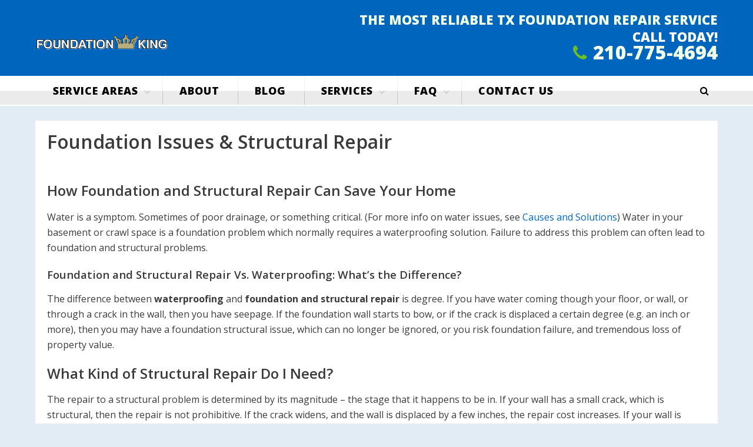

--- FILE ---
content_type: text/html; charset=UTF-8
request_url: https://texasfoundationking.com/foundation-structural-repair/
body_size: 9149
content:
<!DOCTYPE html>
<html dir="ltr" lang="en-US"
	prefix="og: https://ogp.me/ns#" >
<head>
<meta charset="UTF-8">
<meta name="viewport" content="width=device-width, initial-scale=1">
<link rel="profile" href="https://gmpg.org/xfn/11">
<link rel="pingback" href="https://texasfoundationking.com/xmlrpc.php">

<title>Foundation Issues &amp; Structural Repair | Texas Foundation King</title>

		<!-- All in One SEO 4.3.5.1 - aioseo.com -->
		<meta name="robots" content="max-image-preview:large" />
		<link rel="canonical" href="https://texasfoundationking.com/foundation-structural-repair/" />
		<meta name="generator" content="All in One SEO (AIOSEO) 4.3.5.1 " />
		<meta property="og:locale" content="en_US" />
		<meta property="og:site_name" content="Texas Foundation King | The Most Reliable TX Foundation Repair Service" />
		<meta property="og:type" content="article" />
		<meta property="og:title" content="Foundation Issues &amp; Structural Repair | Texas Foundation King" />
		<meta property="og:url" content="https://texasfoundationking.com/foundation-structural-repair/" />
		<meta property="og:image" content="https://texasfoundationking.com/wp-content/uploads/2018/05/texasfoundationking.png" />
		<meta property="og:image:secure_url" content="https://texasfoundationking.com/wp-content/uploads/2018/05/texasfoundationking.png" />
		<meta property="article:published_time" content="2022-01-19T20:24:42+00:00" />
		<meta property="article:modified_time" content="2022-01-19T20:24:42+00:00" />
		<meta name="twitter:card" content="summary" />
		<meta name="twitter:title" content="Foundation Issues &amp; Structural Repair | Texas Foundation King" />
		<meta name="twitter:image" content="https://texasfoundationking.com/wp-content/uploads/2018/05/texasfoundationking.png" />
		<script type="application/ld+json" class="aioseo-schema">
			{"@context":"https:\/\/schema.org","@graph":[{"@type":"BreadcrumbList","@id":"https:\/\/texasfoundationking.com\/foundation-structural-repair\/#breadcrumblist","itemListElement":[{"@type":"ListItem","@id":"https:\/\/texasfoundationking.com\/#listItem","position":1,"item":{"@type":"WebPage","@id":"https:\/\/texasfoundationking.com\/","name":"Home","description":"The Most Reliable TX Foundation Repair Service","url":"https:\/\/texasfoundationking.com\/"},"nextItem":"https:\/\/texasfoundationking.com\/foundation-structural-repair\/#listItem"},{"@type":"ListItem","@id":"https:\/\/texasfoundationking.com\/foundation-structural-repair\/#listItem","position":2,"item":{"@type":"WebPage","@id":"https:\/\/texasfoundationking.com\/foundation-structural-repair\/","name":"Foundation Issues & Structural Repair","url":"https:\/\/texasfoundationking.com\/foundation-structural-repair\/"},"previousItem":"https:\/\/texasfoundationking.com\/#listItem"}]},{"@type":"Organization","@id":"https:\/\/texasfoundationking.com\/#organization","name":"Texas Foundation King","url":"https:\/\/texasfoundationking.com\/","logo":{"@type":"ImageObject","url":"https:\/\/texasfoundationking.com\/wp-content\/uploads\/2018\/05\/texasfoundationking.png","@id":"https:\/\/texasfoundationking.com\/#organizationLogo","width":226,"height":41},"image":{"@id":"https:\/\/texasfoundationking.com\/#organizationLogo"}},{"@type":"WebPage","@id":"https:\/\/texasfoundationking.com\/foundation-structural-repair\/#webpage","url":"https:\/\/texasfoundationking.com\/foundation-structural-repair\/","name":"Foundation Issues & Structural Repair | Texas Foundation King","inLanguage":"en-US","isPartOf":{"@id":"https:\/\/texasfoundationking.com\/#website"},"breadcrumb":{"@id":"https:\/\/texasfoundationking.com\/foundation-structural-repair\/#breadcrumblist"},"datePublished":"2022-01-19T20:24:42+00:00","dateModified":"2022-01-19T20:24:42+00:00"},{"@type":"WebSite","@id":"https:\/\/texasfoundationking.com\/#website","url":"https:\/\/texasfoundationking.com\/","name":"Texas Foundation King","description":"The Most Reliable TX Foundation Repair Service","inLanguage":"en-US","publisher":{"@id":"https:\/\/texasfoundationking.com\/#organization"}}]}
		</script>
		<!-- All in One SEO -->

<link rel='dns-prefetch' href='//secure.gravatar.com' />
<link rel='dns-prefetch' href='//fonts.googleapis.com' />
<link rel='dns-prefetch' href='//v0.wordpress.com' />
<link rel="alternate" type="application/rss+xml" title="Texas Foundation King &raquo; Feed" href="https://texasfoundationking.com/feed/" />
<link rel="alternate" type="application/rss+xml" title="Texas Foundation King &raquo; Comments Feed" href="https://texasfoundationking.com/comments/feed/" />
<script type="text/javascript">
window._wpemojiSettings = {"baseUrl":"https:\/\/s.w.org\/images\/core\/emoji\/14.0.0\/72x72\/","ext":".png","svgUrl":"https:\/\/s.w.org\/images\/core\/emoji\/14.0.0\/svg\/","svgExt":".svg","source":{"concatemoji":"https:\/\/texasfoundationking.com\/wp-includes\/js\/wp-emoji-release.min.js?ver=6.2.8"}};
/*! This file is auto-generated */
!function(e,a,t){var n,r,o,i=a.createElement("canvas"),p=i.getContext&&i.getContext("2d");function s(e,t){p.clearRect(0,0,i.width,i.height),p.fillText(e,0,0);e=i.toDataURL();return p.clearRect(0,0,i.width,i.height),p.fillText(t,0,0),e===i.toDataURL()}function c(e){var t=a.createElement("script");t.src=e,t.defer=t.type="text/javascript",a.getElementsByTagName("head")[0].appendChild(t)}for(o=Array("flag","emoji"),t.supports={everything:!0,everythingExceptFlag:!0},r=0;r<o.length;r++)t.supports[o[r]]=function(e){if(p&&p.fillText)switch(p.textBaseline="top",p.font="600 32px Arial",e){case"flag":return s("\ud83c\udff3\ufe0f\u200d\u26a7\ufe0f","\ud83c\udff3\ufe0f\u200b\u26a7\ufe0f")?!1:!s("\ud83c\uddfa\ud83c\uddf3","\ud83c\uddfa\u200b\ud83c\uddf3")&&!s("\ud83c\udff4\udb40\udc67\udb40\udc62\udb40\udc65\udb40\udc6e\udb40\udc67\udb40\udc7f","\ud83c\udff4\u200b\udb40\udc67\u200b\udb40\udc62\u200b\udb40\udc65\u200b\udb40\udc6e\u200b\udb40\udc67\u200b\udb40\udc7f");case"emoji":return!s("\ud83e\udef1\ud83c\udffb\u200d\ud83e\udef2\ud83c\udfff","\ud83e\udef1\ud83c\udffb\u200b\ud83e\udef2\ud83c\udfff")}return!1}(o[r]),t.supports.everything=t.supports.everything&&t.supports[o[r]],"flag"!==o[r]&&(t.supports.everythingExceptFlag=t.supports.everythingExceptFlag&&t.supports[o[r]]);t.supports.everythingExceptFlag=t.supports.everythingExceptFlag&&!t.supports.flag,t.DOMReady=!1,t.readyCallback=function(){t.DOMReady=!0},t.supports.everything||(n=function(){t.readyCallback()},a.addEventListener?(a.addEventListener("DOMContentLoaded",n,!1),e.addEventListener("load",n,!1)):(e.attachEvent("onload",n),a.attachEvent("onreadystatechange",function(){"complete"===a.readyState&&t.readyCallback()})),(e=t.source||{}).concatemoji?c(e.concatemoji):e.wpemoji&&e.twemoji&&(c(e.twemoji),c(e.wpemoji)))}(window,document,window._wpemojiSettings);
</script>
<style type="text/css">
img.wp-smiley,
img.emoji {
	display: inline !important;
	border: none !important;
	box-shadow: none !important;
	height: 1em !important;
	width: 1em !important;
	margin: 0 0.07em !important;
	vertical-align: -0.1em !important;
	background: none !important;
	padding: 0 !important;
}
</style>
	<link rel='stylesheet' id='wp-block-library-css' href='https://texasfoundationking.com/wp-includes/css/dist/block-library/style.min.css?ver=6.2.8' type='text/css' media='all' />
<style id='wp-block-library-inline-css' type='text/css'>
.has-text-align-justify{text-align:justify;}
</style>
<link rel='stylesheet' id='mediaelement-css' href='https://texasfoundationking.com/wp-includes/js/mediaelement/mediaelementplayer-legacy.min.css?ver=4.2.17' type='text/css' media='all' />
<link rel='stylesheet' id='wp-mediaelement-css' href='https://texasfoundationking.com/wp-includes/js/mediaelement/wp-mediaelement.min.css?ver=6.2.8' type='text/css' media='all' />
<link rel='stylesheet' id='classic-theme-styles-css' href='https://texasfoundationking.com/wp-includes/css/classic-themes.min.css?ver=6.2.8' type='text/css' media='all' />
<style id='global-styles-inline-css' type='text/css'>
body{--wp--preset--color--black: #000000;--wp--preset--color--cyan-bluish-gray: #abb8c3;--wp--preset--color--white: #ffffff;--wp--preset--color--pale-pink: #f78da7;--wp--preset--color--vivid-red: #cf2e2e;--wp--preset--color--luminous-vivid-orange: #ff6900;--wp--preset--color--luminous-vivid-amber: #fcb900;--wp--preset--color--light-green-cyan: #7bdcb5;--wp--preset--color--vivid-green-cyan: #00d084;--wp--preset--color--pale-cyan-blue: #8ed1fc;--wp--preset--color--vivid-cyan-blue: #0693e3;--wp--preset--color--vivid-purple: #9b51e0;--wp--preset--gradient--vivid-cyan-blue-to-vivid-purple: linear-gradient(135deg,rgba(6,147,227,1) 0%,rgb(155,81,224) 100%);--wp--preset--gradient--light-green-cyan-to-vivid-green-cyan: linear-gradient(135deg,rgb(122,220,180) 0%,rgb(0,208,130) 100%);--wp--preset--gradient--luminous-vivid-amber-to-luminous-vivid-orange: linear-gradient(135deg,rgba(252,185,0,1) 0%,rgba(255,105,0,1) 100%);--wp--preset--gradient--luminous-vivid-orange-to-vivid-red: linear-gradient(135deg,rgba(255,105,0,1) 0%,rgb(207,46,46) 100%);--wp--preset--gradient--very-light-gray-to-cyan-bluish-gray: linear-gradient(135deg,rgb(238,238,238) 0%,rgb(169,184,195) 100%);--wp--preset--gradient--cool-to-warm-spectrum: linear-gradient(135deg,rgb(74,234,220) 0%,rgb(151,120,209) 20%,rgb(207,42,186) 40%,rgb(238,44,130) 60%,rgb(251,105,98) 80%,rgb(254,248,76) 100%);--wp--preset--gradient--blush-light-purple: linear-gradient(135deg,rgb(255,206,236) 0%,rgb(152,150,240) 100%);--wp--preset--gradient--blush-bordeaux: linear-gradient(135deg,rgb(254,205,165) 0%,rgb(254,45,45) 50%,rgb(107,0,62) 100%);--wp--preset--gradient--luminous-dusk: linear-gradient(135deg,rgb(255,203,112) 0%,rgb(199,81,192) 50%,rgb(65,88,208) 100%);--wp--preset--gradient--pale-ocean: linear-gradient(135deg,rgb(255,245,203) 0%,rgb(182,227,212) 50%,rgb(51,167,181) 100%);--wp--preset--gradient--electric-grass: linear-gradient(135deg,rgb(202,248,128) 0%,rgb(113,206,126) 100%);--wp--preset--gradient--midnight: linear-gradient(135deg,rgb(2,3,129) 0%,rgb(40,116,252) 100%);--wp--preset--duotone--dark-grayscale: url('#wp-duotone-dark-grayscale');--wp--preset--duotone--grayscale: url('#wp-duotone-grayscale');--wp--preset--duotone--purple-yellow: url('#wp-duotone-purple-yellow');--wp--preset--duotone--blue-red: url('#wp-duotone-blue-red');--wp--preset--duotone--midnight: url('#wp-duotone-midnight');--wp--preset--duotone--magenta-yellow: url('#wp-duotone-magenta-yellow');--wp--preset--duotone--purple-green: url('#wp-duotone-purple-green');--wp--preset--duotone--blue-orange: url('#wp-duotone-blue-orange');--wp--preset--font-size--small: 13px;--wp--preset--font-size--medium: 20px;--wp--preset--font-size--large: 36px;--wp--preset--font-size--x-large: 42px;--wp--preset--spacing--20: 0.44rem;--wp--preset--spacing--30: 0.67rem;--wp--preset--spacing--40: 1rem;--wp--preset--spacing--50: 1.5rem;--wp--preset--spacing--60: 2.25rem;--wp--preset--spacing--70: 3.38rem;--wp--preset--spacing--80: 5.06rem;--wp--preset--shadow--natural: 6px 6px 9px rgba(0, 0, 0, 0.2);--wp--preset--shadow--deep: 12px 12px 50px rgba(0, 0, 0, 0.4);--wp--preset--shadow--sharp: 6px 6px 0px rgba(0, 0, 0, 0.2);--wp--preset--shadow--outlined: 6px 6px 0px -3px rgba(255, 255, 255, 1), 6px 6px rgba(0, 0, 0, 1);--wp--preset--shadow--crisp: 6px 6px 0px rgba(0, 0, 0, 1);}:where(.is-layout-flex){gap: 0.5em;}body .is-layout-flow > .alignleft{float: left;margin-inline-start: 0;margin-inline-end: 2em;}body .is-layout-flow > .alignright{float: right;margin-inline-start: 2em;margin-inline-end: 0;}body .is-layout-flow > .aligncenter{margin-left: auto !important;margin-right: auto !important;}body .is-layout-constrained > .alignleft{float: left;margin-inline-start: 0;margin-inline-end: 2em;}body .is-layout-constrained > .alignright{float: right;margin-inline-start: 2em;margin-inline-end: 0;}body .is-layout-constrained > .aligncenter{margin-left: auto !important;margin-right: auto !important;}body .is-layout-constrained > :where(:not(.alignleft):not(.alignright):not(.alignfull)){max-width: var(--wp--style--global--content-size);margin-left: auto !important;margin-right: auto !important;}body .is-layout-constrained > .alignwide{max-width: var(--wp--style--global--wide-size);}body .is-layout-flex{display: flex;}body .is-layout-flex{flex-wrap: wrap;align-items: center;}body .is-layout-flex > *{margin: 0;}:where(.wp-block-columns.is-layout-flex){gap: 2em;}.has-black-color{color: var(--wp--preset--color--black) !important;}.has-cyan-bluish-gray-color{color: var(--wp--preset--color--cyan-bluish-gray) !important;}.has-white-color{color: var(--wp--preset--color--white) !important;}.has-pale-pink-color{color: var(--wp--preset--color--pale-pink) !important;}.has-vivid-red-color{color: var(--wp--preset--color--vivid-red) !important;}.has-luminous-vivid-orange-color{color: var(--wp--preset--color--luminous-vivid-orange) !important;}.has-luminous-vivid-amber-color{color: var(--wp--preset--color--luminous-vivid-amber) !important;}.has-light-green-cyan-color{color: var(--wp--preset--color--light-green-cyan) !important;}.has-vivid-green-cyan-color{color: var(--wp--preset--color--vivid-green-cyan) !important;}.has-pale-cyan-blue-color{color: var(--wp--preset--color--pale-cyan-blue) !important;}.has-vivid-cyan-blue-color{color: var(--wp--preset--color--vivid-cyan-blue) !important;}.has-vivid-purple-color{color: var(--wp--preset--color--vivid-purple) !important;}.has-black-background-color{background-color: var(--wp--preset--color--black) !important;}.has-cyan-bluish-gray-background-color{background-color: var(--wp--preset--color--cyan-bluish-gray) !important;}.has-white-background-color{background-color: var(--wp--preset--color--white) !important;}.has-pale-pink-background-color{background-color: var(--wp--preset--color--pale-pink) !important;}.has-vivid-red-background-color{background-color: var(--wp--preset--color--vivid-red) !important;}.has-luminous-vivid-orange-background-color{background-color: var(--wp--preset--color--luminous-vivid-orange) !important;}.has-luminous-vivid-amber-background-color{background-color: var(--wp--preset--color--luminous-vivid-amber) !important;}.has-light-green-cyan-background-color{background-color: var(--wp--preset--color--light-green-cyan) !important;}.has-vivid-green-cyan-background-color{background-color: var(--wp--preset--color--vivid-green-cyan) !important;}.has-pale-cyan-blue-background-color{background-color: var(--wp--preset--color--pale-cyan-blue) !important;}.has-vivid-cyan-blue-background-color{background-color: var(--wp--preset--color--vivid-cyan-blue) !important;}.has-vivid-purple-background-color{background-color: var(--wp--preset--color--vivid-purple) !important;}.has-black-border-color{border-color: var(--wp--preset--color--black) !important;}.has-cyan-bluish-gray-border-color{border-color: var(--wp--preset--color--cyan-bluish-gray) !important;}.has-white-border-color{border-color: var(--wp--preset--color--white) !important;}.has-pale-pink-border-color{border-color: var(--wp--preset--color--pale-pink) !important;}.has-vivid-red-border-color{border-color: var(--wp--preset--color--vivid-red) !important;}.has-luminous-vivid-orange-border-color{border-color: var(--wp--preset--color--luminous-vivid-orange) !important;}.has-luminous-vivid-amber-border-color{border-color: var(--wp--preset--color--luminous-vivid-amber) !important;}.has-light-green-cyan-border-color{border-color: var(--wp--preset--color--light-green-cyan) !important;}.has-vivid-green-cyan-border-color{border-color: var(--wp--preset--color--vivid-green-cyan) !important;}.has-pale-cyan-blue-border-color{border-color: var(--wp--preset--color--pale-cyan-blue) !important;}.has-vivid-cyan-blue-border-color{border-color: var(--wp--preset--color--vivid-cyan-blue) !important;}.has-vivid-purple-border-color{border-color: var(--wp--preset--color--vivid-purple) !important;}.has-vivid-cyan-blue-to-vivid-purple-gradient-background{background: var(--wp--preset--gradient--vivid-cyan-blue-to-vivid-purple) !important;}.has-light-green-cyan-to-vivid-green-cyan-gradient-background{background: var(--wp--preset--gradient--light-green-cyan-to-vivid-green-cyan) !important;}.has-luminous-vivid-amber-to-luminous-vivid-orange-gradient-background{background: var(--wp--preset--gradient--luminous-vivid-amber-to-luminous-vivid-orange) !important;}.has-luminous-vivid-orange-to-vivid-red-gradient-background{background: var(--wp--preset--gradient--luminous-vivid-orange-to-vivid-red) !important;}.has-very-light-gray-to-cyan-bluish-gray-gradient-background{background: var(--wp--preset--gradient--very-light-gray-to-cyan-bluish-gray) !important;}.has-cool-to-warm-spectrum-gradient-background{background: var(--wp--preset--gradient--cool-to-warm-spectrum) !important;}.has-blush-light-purple-gradient-background{background: var(--wp--preset--gradient--blush-light-purple) !important;}.has-blush-bordeaux-gradient-background{background: var(--wp--preset--gradient--blush-bordeaux) !important;}.has-luminous-dusk-gradient-background{background: var(--wp--preset--gradient--luminous-dusk) !important;}.has-pale-ocean-gradient-background{background: var(--wp--preset--gradient--pale-ocean) !important;}.has-electric-grass-gradient-background{background: var(--wp--preset--gradient--electric-grass) !important;}.has-midnight-gradient-background{background: var(--wp--preset--gradient--midnight) !important;}.has-small-font-size{font-size: var(--wp--preset--font-size--small) !important;}.has-medium-font-size{font-size: var(--wp--preset--font-size--medium) !important;}.has-large-font-size{font-size: var(--wp--preset--font-size--large) !important;}.has-x-large-font-size{font-size: var(--wp--preset--font-size--x-large) !important;}
.wp-block-navigation a:where(:not(.wp-element-button)){color: inherit;}
:where(.wp-block-columns.is-layout-flex){gap: 2em;}
.wp-block-pullquote{font-size: 1.5em;line-height: 1.6;}
</style>
<link rel='stylesheet' id='contact-form-7-css' href='https://texasfoundationking.com/wp-content/plugins/contact-form-7/includes/css/styles.css?ver=5.7.5.1' type='text/css' media='all' />
<link rel='stylesheet' id='meteor-slides-css' href='https://texasfoundationking.com/wp-content/plugins/meteor-slides/css/meteor-slides.css?ver=1.0' type='text/css' media='all' />
<link rel='stylesheet' id='font-awesome-css' href='https://texasfoundationking.com/wp-content/themes/claremont/fonts/font-awesome.css?ver=1.4.6.1526522511' type='text/css' media='all' />
<link rel='stylesheet' id='chld_thm_cfg_parent-css' href='https://texasfoundationking.com/wp-content/themes/claremont/style.css?ver=6.2.8' type='text/css' media='all' />
<link rel='stylesheet' id='claremont-fonts-css' href='//fonts.googleapis.com/css?family=Open+Sans%3A300%2C400%2C600%2C700%2C800&#038;ver=6.2.8' type='text/css' media='all' />
<link rel='stylesheet' id='dashicons-css' href='https://texasfoundationking.com/wp-includes/css/dashicons.min.css?ver=6.2.8' type='text/css' media='all' />
<link rel='stylesheet' id='claremont-style-css' href='https://texasfoundationking.com/wp-content/themes/tx-repair/style.css?ver=1.4.6.1526522511' type='text/css' media='all' />
<link rel='stylesheet' id='jetpack_css-css' href='https://texasfoundationking.com/wp-content/plugins/jetpack/css/jetpack.css?ver=12.0.2' type='text/css' media='all' />
<script type='text/javascript' src='https://texasfoundationking.com/wp-includes/js/jquery/jquery.min.js?ver=3.6.4' id='jquery-core-js'></script>
<script type='text/javascript' src='https://texasfoundationking.com/wp-includes/js/jquery/jquery-migrate.min.js?ver=3.4.0' id='jquery-migrate-js'></script>
<script type='text/javascript' src='https://texasfoundationking.com/wp-content/plugins/meteor-slides/js/jquery.cycle.all.js?ver=6.2.8' id='jquery-cycle-js'></script>
<script type='text/javascript' src='https://texasfoundationking.com/wp-content/plugins/meteor-slides/js/jquery.metadata.v2.js?ver=6.2.8' id='jquery-metadata-js'></script>
<script type='text/javascript' src='https://texasfoundationking.com/wp-content/plugins/meteor-slides/js/jquery.touchwipe.1.1.1.js?ver=6.2.8' id='jquery-touchwipe-js'></script>
<script type='text/javascript' id='meteorslides-script-js-extra'>
/* <![CDATA[ */
var meteorslidessettings = {"meteorslideshowspeed":"2000","meteorslideshowduration":"5000","meteorslideshowheight":"363","meteorslideshowwidth":"843","meteorslideshowtransition":"fade"};
/* ]]> */
</script>
<script type='text/javascript' src='https://texasfoundationking.com/wp-content/plugins/meteor-slides/js/slideshow.js?ver=6.2.8' id='meteorslides-script-js'></script>
<link rel="https://api.w.org/" href="https://texasfoundationking.com/wp-json/" /><link rel="alternate" type="application/json" href="https://texasfoundationking.com/wp-json/wp/v2/pages/153" /><link rel="EditURI" type="application/rsd+xml" title="RSD" href="https://texasfoundationking.com/xmlrpc.php?rsd" />
<link rel="wlwmanifest" type="application/wlwmanifest+xml" href="https://texasfoundationking.com/wp-includes/wlwmanifest.xml" />
<meta name="generator" content="WordPress 6.2.8" />
<link rel='shortlink' href='https://wp.me/P9TvCG-2t' />
<link rel="alternate" type="application/json+oembed" href="https://texasfoundationking.com/wp-json/oembed/1.0/embed?url=https%3A%2F%2Ftexasfoundationking.com%2Ffoundation-structural-repair%2F" />
<link rel="alternate" type="text/xml+oembed" href="https://texasfoundationking.com/wp-json/oembed/1.0/embed?url=https%3A%2F%2Ftexasfoundationking.com%2Ffoundation-structural-repair%2F&#038;format=xml" />
	<style>img#wpstats{display:none}</style>
		<style type="text/css" id="wp-custom-css">.entry-content h3 {clear:left}</style></head>

<body data-rsssl=1 class="page-template-default page page-id-153 wp-custom-logo">
<div class="wrapper">

	<header id="masthead" class="site-header" role="banner">
	<div class="container"><div class="site-branding"><div class="top-logo"><a href="https://texasfoundationking.com/" class="custom-logo-link" rel="home"><img width="226" height="41" src="https://texasfoundationking.com/wp-content/uploads/2018/05/texasfoundationking.png" class="custom-logo" alt="Texas Foundation King" decoding="async" data-attachment-id="7" data-permalink="https://texasfoundationking.com/texasfoundationking/" data-orig-file="https://texasfoundationking.com/wp-content/uploads/2018/05/texasfoundationking.png" data-orig-size="226,41" data-comments-opened="1" data-image-meta="{&quot;aperture&quot;:&quot;0&quot;,&quot;credit&quot;:&quot;&quot;,&quot;camera&quot;:&quot;&quot;,&quot;caption&quot;:&quot;&quot;,&quot;created_timestamp&quot;:&quot;0&quot;,&quot;copyright&quot;:&quot;&quot;,&quot;focal_length&quot;:&quot;0&quot;,&quot;iso&quot;:&quot;0&quot;,&quot;shutter_speed&quot;:&quot;0&quot;,&quot;title&quot;:&quot;&quot;,&quot;orientation&quot;:&quot;0&quot;}" data-image-title="texas foundation king" data-image-description="" data-image-caption="" data-medium-file="https://texasfoundationking.com/wp-content/uploads/2018/05/texasfoundationking.png" data-large-file="https://texasfoundationking.com/wp-content/uploads/2018/05/texasfoundationking.png" /></a></div><div class="top-right-76"><p class="site-description">The Most Reliable TX Foundation Repair Service</p><p class="top-leadin">Call Today!</p><p class="top-tel">210-775-4694</p></div></div></div><div class="nav-container"><div class="site-navigation" role="navigation"><div class="container"><a class="mobile-trigger" href="javascript:void(0);"><span></span></a><ul id="primary-menu" class="clear"><li id="menu-item-35" class="menu-item menu-item-type-post_type menu-item-object-page menu-item-has-children menu-item-35"><a href="https://texasfoundationking.com/service-areas/">Service Areas</a>
<ul class="sub-menu">
	<li id="menu-item-36" class="menu-item menu-item-type-taxonomy menu-item-object-location menu-item-36"><a href="https://texasfoundationking.com/repair/san-antonio/">San Antonio</a></li>
	<li id="menu-item-37" class="menu-item menu-item-type-taxonomy menu-item-object-location menu-item-37"><a href="https://texasfoundationking.com/repair/killeen/">Killeen</a></li>
	<li id="menu-item-38" class="menu-item menu-item-type-taxonomy menu-item-object-location menu-item-38"><a href="https://texasfoundationking.com/repair/kerrville/">Kerrville</a></li>
	<li id="menu-item-39" class="menu-item menu-item-type-taxonomy menu-item-object-location menu-item-39"><a href="https://texasfoundationking.com/repair/houston/">Houston</a></li>
	<li id="menu-item-40" class="menu-item menu-item-type-taxonomy menu-item-object-location menu-item-40"><a href="https://texasfoundationking.com/repair/corpus-christi/">Corpus Christi</a></li>
	<li id="menu-item-41" class="menu-item menu-item-type-taxonomy menu-item-object-location menu-item-41"><a href="https://texasfoundationking.com/repair/austin/">Austin</a></li>
</ul>
</li>
<li id="menu-item-64" class="menu-item menu-item-type-post_type menu-item-object-page menu-item-64"><a href="https://texasfoundationking.com/about-our-site/">About</a></li>
<li id="menu-item-75" class="menu-item menu-item-type-taxonomy menu-item-object-category menu-item-75"><a href="https://texasfoundationking.com/./blog/">Blog</a></li>
<li id="menu-item-186" class="menu-item menu-item-type-post_type menu-item-object-page current-menu-ancestor current-menu-parent current_page_parent current_page_ancestor menu-item-has-children menu-item-186"><a href="https://texasfoundationking.com/services/">Services</a>
<ul class="sub-menu">
	<li id="menu-item-187" class="menu-item menu-item-type-post_type menu-item-object-page menu-item-187"><a href="https://texasfoundationking.com/basement-renovation/">Basement Renovation</a></li>
	<li id="menu-item-188" class="menu-item menu-item-type-post_type menu-item-object-page menu-item-188"><a href="https://texasfoundationking.com/basement-waterproofing/">Basement Waterproofing</a></li>
	<li id="menu-item-189" class="menu-item menu-item-type-post_type menu-item-object-page menu-item-189"><a href="https://texasfoundationking.com/crawl-space-waterproofing/">Crawl Space Waterproofing</a></li>
	<li id="menu-item-190" class="menu-item menu-item-type-post_type menu-item-object-page current-menu-item page_item page-item-153 current_page_item menu-item-190"><a href="https://texasfoundationking.com/foundation-structural-repair/" aria-current="page">Foundation Issues &#038; Structural Repair</a></li>
	<li id="menu-item-191" class="menu-item menu-item-type-post_type menu-item-object-page menu-item-191"><a href="https://texasfoundationking.com/crack-repair/">Foundation Wall Cracks and Floor Cracks</a></li>
	<li id="menu-item-192" class="menu-item menu-item-type-post_type menu-item-object-page menu-item-192"><a href="https://texasfoundationking.com/mold-detection-remediation/">Mold Detection &#038; Remediation</a></li>
	<li id="menu-item-266" class="menu-item menu-item-type-post_type menu-item-object-post menu-item-266"><a href="https://texasfoundationking.com/san-antonio-gutters/">San Antonio Gutters</a></li>
</ul>
</li>
<li id="menu-item-201" class="menu-item menu-item-type-post_type menu-item-object-page menu-item-has-children menu-item-201"><a href="https://texasfoundationking.com/faq/">FAQ</a>
<ul class="sub-menu">
	<li id="menu-item-199" class="menu-item menu-item-type-post_type menu-item-object-page menu-item-199"><a href="https://texasfoundationking.com/history-of-basements/">History of Basements</a></li>
	<li id="menu-item-200" class="menu-item menu-item-type-post_type menu-item-object-page menu-item-200"><a href="https://texasfoundationking.com/residential-construction/">Residential Construction</a></li>
	<li id="menu-item-202" class="menu-item menu-item-type-post_type menu-item-object-page menu-item-202"><a href="https://texasfoundationking.com/causes-solutions/">Causes &#038; Solutions</a></li>
	<li id="menu-item-77" class="menu-item menu-item-type-custom menu-item-object-custom menu-item-has-children menu-item-77"><a href="#">Resources</a>
	<ul class="sub-menu">
		<li id="menu-item-115" class="menu-item menu-item-type-post_type menu-item-object-page menu-item-115"><a href="https://texasfoundationking.com/top-signs-foundation-problems/">Signs of  Foundation Problems</a></li>
		<li id="menu-item-78" class="menu-item menu-item-type-post_type menu-item-object-page menu-item-78"><a href="https://texasfoundationking.com/pier-beam-homes/">Pier &#038; Beam Homes</a></li>
		<li id="menu-item-79" class="menu-item menu-item-type-post_type menu-item-object-page menu-item-79"><a href="https://texasfoundationking.com/concrete-slab-foundation-repair/">Concrete Slab Foundation Repair</a></li>
		<li id="menu-item-80" class="menu-item menu-item-type-post_type menu-item-object-page menu-item-80"><a href="https://texasfoundationking.com/home-foundation-repair-house-leveling/">Home Foundation Repair &#038; House Leveling</a></li>
	</ul>
</li>
</ul>
</li>
<li id="menu-item-76" class="menu-item menu-item-type-post_type menu-item-object-page menu-item-76"><a href="https://texasfoundationking.com/contact-us/">Contact us</a></li>
</ul><div class="site-search"><a class="claremont-search" href="#search" role="button"><i class="fa fa-search"></i></a></div></div></div></div>
	<a href="#x" class="claremont-overlay" id="search"></a>
	<div class="claremont-modal">
	<form role="search" method="get" class="search-form" action="https://texasfoundationking.com/">
				<label>
					<span class="screen-reader-text">Search for:</span>
					<input type="search" class="search-field" placeholder="Search &hellip;" value="" name="s" />
				</label>
				<input type="submit" class="search-submit" value="Search" />
			</form>	<a class="fa fa-close" href="#close"></a>
	</div>

	</header><!-- #masthead -->

	
	<div id="content" class="site-content">

		<div class="container">

	<div id="primary" class="content-area">
		<main id="main" class="site-main" role="main">

			
				<article id="post-153" class="post-153 page type-page status-publish hentry">
	<header class="entry-header">
		<h1 class="entry-title">Foundation Issues &#038; Structural Repair</h1>	</header><!-- .entry-header -->

	<div class="entry-content">
		<div class="left-content">
<h2>How Foundation and Structural Repair Can Save Your Home</h2>
<p>Water is a symptom. Sometimes of poor drainage, or something critical. (For more info on water issues, see <a href="/causes-solutions/">Causes and Solutions</a>) Water in your basement or crawl space is a foundation problem which normally requires a waterproofing solution. Failure to address this problem can often lead to foundation and structural problems.</p>
<h3>Foundation and Structural Repair Vs. Waterproofing: What’s the Difference?</h3>
<p>The difference between <strong>waterproofing</strong> and <strong>foundation and</strong> <strong>structural repair</strong> is degree. If you have water coming though your floor, or wall, or through a crack in the wall, then you have seepage. If the foundation wall starts to bow, or if the crack is displaced a certain degree (e.g. an inch or more), then you may have a foundation structural issue, which can no longer be ignored, or you risk foundation failure, and tremendous loss of property value.</p>
<h2>What Kind of Structural Repair Do I Need?</h2>
<p>The repair to a structural problem is determined by its magnitude – the stage that it happens to be in. If your wall has a small crack, which is structural, then the repair is not prohibitive. If the crack widens, and the wall is displaced by a few inches, the repair cost increases. If your wall is about to fall down or collapse, then the repair is expensive, as a wall rebuild is now necessary.</p>
<p>Listed below are indicators you can look for to determine possible expansive soil-related movement and/or structural damage. The probability that your foundation has experienced some movement increases with the number of indicators observed, their frequency, and location in the structure.</p>
<h3>Exterior Indicators:</h3>
<ul>
<li>Diagonal (stair-step) cracks in brick walls. Cracks may go through brick or mortar and vary in width</li>
<li>Sagging brick lines when sighting along a wall</li>
<li>Bowed or non-vertical walls</li>
<li>Separation of wood trim joints at corner</li>
<li>Separation of concrete driveway, patio, or sidewalk from foundation</li>
<li>Tilting of landscaping/retaining walls</li>
</ul>
<h3>Interior Indicators:</h3>
<ul>
<li>Cracks in sheetrock walls or ceilings</li>
<li>Bowed or non-vertical walls</li>
<li>Bottom of wall separating from the floor</li>
<li>Cracks at wall corners</li>
<li>Cracks above doors</li>
<li>Sticking doors (warped door frames)</li>
<li>Sticking windows</li>
<li>Sloping floor surface</li>
<li>Cracks in ceramic or vinyl tile</li>
<li>Cracks in concrete floor</li>
</ul>
<h3>Do You Need Structural or Foundation Repair in Texas?</h3>
<p>Foundation repair may be complicated and when we diagnose a structural issue, then we require a report from an engineer with specialized knowledge to both analyze and develop repair plans.</p>
<p>They will determine the amount of foundation movement that has occurred and what the recommended course of action may be.  For example, if the foundation wall has shifted or bowed inward, we may recommend a wall bracing to restrain and stabilize the wall to prevent further inward movement. If it is determined the foundation footing has cracked, we may recommend a foundation underpinning system to prevent further vertical settlement.</p>
<p>Water damage to your basement can eventually result in a weakened foundation and may lead to other problems like mold growth and development of various bacteria in your home. Not to mention the steep fall in property value. If you are looking for reliable basement foundation repair in Texas, give us a call! We also offer structural foundation repair and additional repair services for your structured buildings.</p>
<p>Regardless, if left unattended, foundation structural problems will only deteriorate further, leading to higher costs, and a loss of value in what is likely your largest and most valuable investment. We have qualified inspectors with over 30 years experience. Don’t let the problem continue. Call our office today for one of our Licensed Structural Inspectors, or fill out the form to the right.</p>
</div>
			</div><!-- .entry-content -->
</article><!-- #post-## -->

			
			
		</main><!-- #main -->
	</div><!-- #primary -->

		</div><!-- .container -->
	</div><!-- #content -->

	
	<footer id="colophon" class="site-footer" role="contentinfo">
		<div class="container">	
			<div class="footer-widget"><div class="col-3"><aside id="text-5" class="widget widget_text"><h3 class="widget-title">Foundation King Austin</h3>			<div class="textwidget"><p>3300 Bee Caves Rd<br />
Austin, TX 78746<br />
(512) 327-7437</p>
<p><iframe loading="lazy" src="https://www.google.com/maps/embed?pb=!1m18!1m12!1m3!1d1776776.1546859595!2d-99.23457688626891!3d29.56686497392748!2m3!1f0!2f0!3f0!3m2!1i1024!2i768!4f13.1!3m3!1m2!1s0x865b4ab8ee4993fb%3A0xc8f55264409dbd6b!2sFoundation+King+Austin!5e0!3m2!1sen!2sus!4v1526519913824" frameborder="0" style="border:0" allowfullscreen></iframe></p>
</div>
		</aside></div><div class="col-3"><aside id="text-6" class="widget widget_text"><h3 class="widget-title">Foundation King SA</h3>			<div class="textwidget"><p>13003 Nacogdoches Road, Unit 2<br />
San Antonio, TX 78217<br />
(210) 822-7437</p>
<p><iframe src="https://www.google.com/maps/embed?pb=!1m18!1m12!1m3!1d1775569.6987317994!2d-98.97464564813104!3d29.63536966333527!2m3!1f0!2f0!3f0!3m2!1i1024!2i768!4f13.1!3m3!1m2!1s0x865cf4d3d42b4729%3A0x3c57a2ef957ca03!2sFoundation%20King!5e0!3m2!1sen!2sus!4v1665437008572!5m2!1sen!2sus" style="border:0;" allowfullscreen="" loading="lazy" referrerpolicy="no-referrer-when-downgrade"></iframe></p>
</div>
		</aside></div><div class="col-3"><aside id="text-8" class="widget widget_text"><h3 class="widget-title">Hours</h3>			<div class="textwidget"><ul>
<li>Mon: 8:00AM-5:00PM</li>
<li>Tue: 8:00AM-5:00PM</li>
<li>Wed: 8:00AM-5:00PM</li>
<li>Thu: 8:00AM-5:00PM</li>
<li>Fri: 8:00AM-5:00PM</li>
<li>Sat: Call For Appointment</li>
<li>Sun: Call For Appointment</li>
</ul>
</div>
		</aside></div></div>			<div class="site-info">© 2018-2022 Texas Foundation King</div>
			<div class="theme-info"><a href="http://wordpress.org/">Proudly powered by WordPress</a></div>
		</div><!-- .container -->
	</footer><!-- #colophon -->

</div><!-- #page -->

<script type='text/javascript' src='https://texasfoundationking.com/wp-content/plugins/contact-form-7/includes/swv/js/index.js?ver=5.7.5.1' id='swv-js'></script>
<script type='text/javascript' id='contact-form-7-js-extra'>
/* <![CDATA[ */
var wpcf7 = {"api":{"root":"https:\/\/texasfoundationking.com\/wp-json\/","namespace":"contact-form-7\/v1"}};
/* ]]> */
</script>
<script type='text/javascript' src='https://texasfoundationking.com/wp-content/plugins/contact-form-7/includes/js/index.js?ver=5.7.5.1' id='contact-form-7-js'></script>
<script type='text/javascript' src='https://texasfoundationking.com/wp-content/themes/claremont/js/functions.js?ver=1.4.6.1526522511' id='claremont-functions-js'></script>
	<script src='https://stats.wp.com/e-202605.js' defer></script>
	<script>
		_stq = window._stq || [];
		_stq.push([ 'view', {v:'ext',blog:'146216626',post:'153',tz:'0',srv:'texasfoundationking.com',j:'1:12.0.2'} ]);
		_stq.push([ 'clickTrackerInit', '146216626', '153' ]);
	</script>
</body>
</html>


--- FILE ---
content_type: text/css
request_url: https://texasfoundationking.com/wp-content/themes/claremont/style.css?ver=6.2.8
body_size: 8556
content:
/*
Theme Name: Claremont
Theme URI: https://uxlthemes.com/theme/claremont
Author: UXL Themes
Author URI: https://uxlthemes.com/
Description: Claremont WordPress theme is designed especially for contractors. It is free of unwanted bloat, is un-cluttered and fast loading and comes with multiple widgets which can be used to display very effective call-to-action areas such as contact telephone number and customer submit details or request a quote form. Claremont comes pre-loaded with a variety of color schemes. It is fully responsive too, so when you style your WordPress site with the Claremont theme, you can be sure that it will look great on all devices.
Version: 1.7
Requires at least: 4.5
Tested up to: 6.0
Requires PHP: 5.6
License: GNU General Public License v2 or later
License URI: http://www.gnu.org/licenses/gpl-2.0.html
Text Domain: claremont
Tags: one-column, two-columns, left-sidebar, right-sidebar, custom-background, custom-colors, custom-header, custom-menu, custom-logo, editor-style, featured-images, footer-widgets, full-width-template, sticky-post, theme-options, threaded-comments, translation-ready, blog

This theme, like WordPress, is licensed under the GPL.
Use it to make something cool, have fun, and share what you've learned with others.

Claremont is based on Underscores http://underscores.me/, (C) 2012-2015 Automattic, Inc.
Underscores is distributed under the terms of the GNU GPL v2 or later.

Thanks to Nicolas Gallagher and Jonathan Neal http://necolas.github.com/normalize.css/

Note: Do not edit this file. If you wish to add your own CSS we strongly
recommend creating your own child theme, or installing a custom CSS plugin.
*/

/* ==========================================================================
   RESET BROWSER
   ========================================================================== */
html {
	box-sizing: border-box;
	-webkit-text-size-adjust: 100%;
	-ms-text-size-adjust:     100%;
}
*,
*:before,
*:after { /* Inherit box-sizing to make it easier to change the property for components that leverage other behavior; see http://css-tricks.com/inheriting-box-sizing-probably-slightly-better-best-practice/ */
	box-sizing: inherit;
}
body {
	margin: 0;
	background: #e1ecf5;
}
article,
aside,
details,
figcaption,
figure,
footer,
header,
main,
menu,
nav,
section,
summary {
	display: block;
}
audio,
canvas,
progress,
video {
	display: inline-block;
	vertical-align: baseline;
}
audio:not([controls]) {
	display: none;
	height: 0;
}
[hidden],
template {
	display: none;
}
abbr[title] {
	border-bottom: 1px dotted;
}
b,
strong {
	font-weight: bold;
}
dfn {
	font-style: italic;
}
mark {
	background: #ff0;
	color: #000;
}
small {
	font-size: 80%;
}
sub,
sup {
	font-size: 75%;
	line-height: 0;
	position: relative;
	vertical-align: baseline;
}
sup {
	top: -0.5em;
}
sub {
	bottom: -0.25em;
}
img {
	border: 0;
}
svg:not(:root) {
	overflow: hidden;
}
figure {
	margin: 1em 40px;
}
hr {
	box-sizing: content-box;
	height: 0;
}
pre {
	overflow: auto;
}
code,
kbd,
pre,
samp {
	font-family: monospace, monospace;
	font-size: 1em;
}
button,
input,
optgroup,
select,
textarea {
	color: inherit;
	font: inherit;
	margin: 0;
}
button {
	overflow: visible;
}
button,
select {
	text-transform: none;
}
select {
	width: 100%;
}
button,
html input[type="button"],
input[type="reset"],
input[type="submit"] {
	-webkit-appearance: button;
	cursor: pointer;
}
button[disabled],
html input[disabled] {
	cursor: default;
}
button::-moz-focus-inner,
input::-moz-focus-inner {
	border: 0;
	padding: 0;
}
input {
	line-height: normal;
}
input[type="checkbox"],
input[type="radio"] {
	box-sizing: border-box;
	padding: 0;
}
input[type="number"]::-webkit-inner-spin-button,
input[type="number"]::-webkit-outer-spin-button {
	height: auto;
}
input[type="search"] {
	-webkit-appearance: textfield;
	box-sizing: content-box;
}
input[type="search"]::-webkit-search-cancel-button,
input[type="search"]::-webkit-search-decoration {
	-webkit-appearance: none;
}
fieldset {
	border: 1px solid #c0c0c0;
	margin: 0 2px;
	padding: 0.35em 0.625em 0.75em;
}
legend {
	border: 0;
	padding: 0;
}
optgroup {
	font-weight: bold;
}
table, th, td {
	border: 1px solid rgba(51, 51, 51, .1);
}
table {
	border-collapse: separate;
	border-spacing: 0;
	border-width: 1px 0 0 1px;
	margin-bottom: 24px;
	width: 100%;
}
th, td {
	padding: 6px;
}
caption, th, td {
	font-weight: normal;
	text-align: left;
}
th {
	border-width: 0 1px 1px 0;
	font-weight: bold;
}
td {
	border-width: 0 1px 1px 0;
}
caption,
th,
td {
	font-weight: normal;
	text-align: left;
}

/* ==========================================================================
   TYPOGRAPHY
   ========================================================================== */
body,
button,
input,
select,
textarea {
	color: #3b3b3b;
	font: 400 16px/1.625 "Open Sans", Arial, Helvetica, sans-serif;
}
h1,
h2,
h3,
h4,
h5,
h6 {
	clear: both;
	line-height: 100%;
	font-weight: 600;
}
h1 {
	font-size: 2em;
	margin: .67em 0;
}
h2 {
	font-size: 1.5em;
	margin: .83em 0;
}
h3 {
	font-size: 1.17em;
	margin: 1em 0;
}
h4 {
	font-size: 1em;
}
p {
	margin: 0 0 1.5em;
}
dfn,
cite,
em,
i {
	font-style: italic;
}
blockquote {
	margin: 0 1.5em;
}
address {
	margin: 0 0 1.5em;
}
pre {
	background: #eee;
	font-family: "Courier 10 Pitch", Courier, monospace;
	font-size: 15px;
	font-size: 0.9375rem;
	line-height: 1.6;
	margin-bottom: 1.6em;
	max-width: 100%;
	overflow: auto;
	padding: 1.6em;
}
code,
kbd,
tt,
var {
	font-family: Monaco, Consolas, "Andale Mono", "DejaVu Sans Mono", monospace;
	font-size: 15px;
	font-size: 0.9375rem;
}
abbr,
acronym {
	border-bottom: 1px dotted #666;
	cursor: help;
}
mark,
ins {
	background: #fff9c0;
	text-decoration: none;
}
big {
	font-size: 125%;
}

/* ==========================================================================
   ELEMENTS
   ========================================================================== */
blockquote:before,
blockquote:after,
q:before,
q:after {
	content: "";
}
blockquote,
q {
	quotes: "" "";
	border-left: 3px solid;
	padding: 0 10px;
}
blockquote cite,
q cite {
	font-size: 12px;
}
hr {
	background-color: #ccc;
	border: 0;
	height: 1px;
	margin-bottom: 1.5em;
}
ul,
ol {
	margin: 0 0 1.5em 3em;
	padding: 0;
}
ul {
	list-style: disc;
}
ol {
	list-style: decimal;
}
li > ul,
li > ol {
	margin-bottom: 0;
	margin-left: 1.5em;
}
dt {
	font-weight: bold;
}
dd {
	margin: 0 1.5em 1.5em;
}
img {
	max-width: 100%;
	height: auto;
	vertical-align: middle;
}
table {
	margin: 0 0 1.5em;
	width: 100%;
}
a {
	color: #0065BD;
	text-decoration: none;
}
a:hover,
a:focus,
a:active {
	color: #000000;
	outline: none;
}

/* ==========================================================================
   FORMS & BUTTONS
   ========================================================================== */
button,
input[type="button"],
input[type="reset"],
input[type="submit"] {
    background-color: #69BE28;
	border: 0;
    border-radius: 3px;
    box-shadow: inset 0 -2px 0 rgba(0,0,0,.15);
    color: #ffffff;
    text-shadow: 0 1px 0 #000000;
    padding: 4px 14px;
    font-size: 18px;
    font-weight: 700;
    text-transform: uppercase;
    text-align: center;
	-webkit-transition: all .5s;
	-moz-transition: all .5s;
	transition: all .5s;
}
button:hover,
input[type="button"]:hover,
input[type="reset"]:hover,
input[type="submit"]:hover {
	border: 0;
    border-radius: 3px;
    box-shadow: inset 0 -100px 0 transparent;
    color: #ffffff;
    text-shadow: 0 1px 0 #000000;
    padding: 4px 14px;
    font-size: 18px;
    font-weight: 700;
    text-transform: uppercase;
    text-align: center;
    -webkit-transition: all linear 1s;
	-moz-transition: all linear 1s;
	transition: all linear 1s;
}

button:focus,
input[type="button"]:focus,
input[type="reset"]:focus,
input[type="submit"]:focus,
button:active,
input[type="button"]:active,
input[type="reset"]:active,
input[type="submit"]:active {
	outline: 0;
}
input[type="text"],
input[type="email"],
input[type="tel"],
input[type="url"],
input[type="password"],
input[type="search"],
textarea,
select {
	color: #939393;
	border: 1px solid #e9e9e9;
	border-radius: 3px;
	padding: 0px 10px;
	height: 38px;
	width: 100%;
	line-height: 38px;
	font-size: 14px;
	-webkit-transition: all .2s;
	-moz-transition: all .2s;
	transition: all .2s;
	-webkit-box-sizing: border-box;
	box-sizing: border-box;
}
input[type="text"]:focus,
input[type="email"]:focus,
input[type="tel"]:focus,
input[type="url"]:focus,
input[type="password"]:focus,
input[type="search"]:focus,
textarea:focus {
	color: #111;
	outline: 0;
	border: 1px solid #e9e9e9;
}
textarea {
	width: 100%;
	height: auto;
	overflow: auto;
	line-height: inherit;
	padding: 10px;
}
.post-password-form label {
	text-indent: -999em;
}
.post-password-form label,
.post-password-form input {
}
.bypostauthor {}
.more-link {
	position: relative;
}
.more-link:hover:after {
	width: 100%;
	left: 0;
}

/* ==========================================================================
   ACCESSIBILITY
   ========================================================================== */
.screen-reader-text {
	clip: rect(1px, 1px, 1px, 1px);
	position: absolute !important;
	height: 1px;
	width: 1px;
	overflow: hidden;
}
.screen-reader-text:focus {
	background-color: #f1f1f1;
	border-radius: 3px;
	box-shadow: 0 0 2px 2px rgba(0, 0, 0, 0.6);
	clip: auto !important;
	color: #21759b;
	display: block;
	font-size: 14px;
	font-size: 0.875rem;
	font-weight: bold;
	height: auto;
	left: 5px;
	line-height: normal;
	padding: 15px 23px 14px;
	text-decoration: none;
	top: 5px;
	width: auto;
	z-index: 100000; /* Above WP toolbar. */
}

/* ==========================================================================
   ALIGNMENT
   ========================================================================== */
.alignleft {
	display: inline;
	float: left;
	margin-right: 1.5em;
}
img.alignleft {
	margin-bottom: 1em;
}
.alignright {
	display: inline;
	float: right;
	margin-left: 1.5em;
}
.aligncenter {
	clear: both;
	display: block;
	margin-left: auto;
	margin-right: auto;
}

/* ==========================================================================
   CLEARING
   ========================================================================== */
.clear:before,
.clear:after,
.container:before,
.container:after,
.entry-content:before,
.entry-content:after,
.comment-content:before,
.comment-content:after,
.site-header:before,
.site-header:after,
.site-content:before,
.site-content:after,
.site-footer:before,
.site-footer:after {
	content: "";
	display: table;
}
.clear:after,
.container:after,
.entry-content:after,
.comment-content:after,
.site-header:after,
.site-content:after,
.site-footer:after {
	clear: both;
}
.container {
	max-width: 1200px;
	width: 100%;
	margin: auto;
	padding: 0 20px 0 20px;
}

/* ==========================================================================
   CAPTIONS
   ========================================================================== */
.wp-caption {
	margin-bottom: 1.5em;
	max-width: 100%;
}
.wp-caption img[class*="wp-image-"] {
	display: block;
	margin-left: auto;
	margin-right: auto;
}
.wp-caption .wp-caption-text {
	margin: 0.8075em 0;
	font-style: italic;
}
.wp-caption-text {
	text-align: center;
}

/* ==========================================================================
   GALLERIES
   ========================================================================== */
.gallery {
	margin: 0 -1px 20px -1px;
	position: relative;
}
.gallery:after {
	clear: both;
	content: "";
	display: block;
}
.gallery .gallery-item {
	float: left;
	padding: 2px;
	border: 2px solid #f5f5f5;
	border-radius: 3px;
	background: transparent;
	overflow: hidden;
	position: relative;
	margin: 0 4px 4px 0;
}
.gallery .gallery-item:hover .gallery-caption {
	margin-bottom: 0;
}
.gallery .gallery-item a {
	display: block;
	position: relative;
}
.gallery .gallery-item a::after {
	position: absolute;
	content: "";
	background: rgba(0, 0, 0, 0.2);
	left: 0;
	right: 0;
	top: 0;
	bottom: 0;
	visibility: hidden;
	opacity: 0;
	-webkit-transition: all .2s;
	-moz-transition: all .2s;
	transition: all .2s;
}
.gallery .gallery-item a:hover:after {
	visibility: visible;
	opacity: 1;
}
.gallery .gallery-item img {
	width: 100%;
	border-radius: 3px;
}
.gallery.gallery-columns-1 .gallery-item {
	width: 100%;
}
.gallery.gallery-columns-2 .gallery-item {
	width: 49.5%;
	width: calc(50% - 6px);
}
.gallery.gallery-columns-3 .gallery-item {
	width: 32.8333333%;
	width: calc(33.3333333% - 6px);
}
.gallery.gallery-columns-4 .gallery-item {
	width: 24.5%;
	width: calc(25% - 6px);
}
.gallery.gallery-columns-5 .gallery-item {
	width: 19.5%;
	width: calc(20% - 6px);
}
.gallery.gallery-columns-6 .gallery-item {
	width: 16.1666667%;
	width: calc(16.6666667% - 6px);
}
.gallery.gallery-columns-7 .gallery-item {
	width: 13.7857143%;
	width: calc(14.2857143% - 6px);
}
.gallery.gallery-columns-8 .gallery-item {
	max-width: 12%;
	width: calc(12.5% - 6px);
}
.gallery.gallery-columns-9 .gallery-item {
	max-width: 10.6111111%;
	width: calc(11.1111111% - 6px);
}
.gallery.gallery-columns-7 .gallery-caption,
.gallery.gallery-columns-8 .gallery-caption,
.gallery.gallery-columns-9 .gallery-caption {
	display: none;
}
.gallery-caption {
	background-color: rgba(0, 0, 0, 0.4);
	color: #fff;
	max-height: 50%;
	margin: 0;
	padding: 10px;
	position: absolute;
	bottom: 0;
	left: 2px;
	right: 2px;
	font-size: 12px;
	margin-bottom: -100%;
	-webkit-transition: all .2s;
	-moz-transition: all .2s;
	transition: all .2s;
}

/* ==========================================================================
   HEADER
   ========================================================================== */
.site-header {
	background: #0065bd;
}
.site-branding {
	margin: 12px 0 12px 0;
	min-height: 105px;
	display: flex;
	flex-direction: row;
	align-items: center;
	justify-content: center;
}
.top-logo {
	width: 24%;
	text-align: left;
}
.top-logo h1, .top-logo p {
	font-size: 2em;
	clear: both;
	line-height: 100%;
	font-weight: 600;
	margin: 0;
}
.top-logo a {
	color: #ffffff;
}
.top-logo a:hover {
}
.top-logo a:active {
	color: #ffffff;
}
.top-cta {
	width: 33%;
	text-align: center;
}
.top-cta .btn {
    background-color: #69be28;
    border: 0;
    border-radius: 3px;
    box-shadow: inset 0 -2px 0 rgba(0,0,0,.15);
    color: #ffffff;
    text-shadow: 0 1px 0 #000000;
    padding: 6px 16px;
    font-size: 20px;
    font-weight: 700;
    text-transform: uppercase;
    text-align: center;
	-webkit-transition: all .5s;
	-moz-transition: all .5s;
	transition: all .5s;
}
.top-cta .btn:hover {
    box-shadow: inset 0 -100px 0 transparent;
    -webkit-transition: all linear 1s;
	-moz-transition: all linear 1s;
	transition: all linear 1s;
}
.top-right {
	width: 43%;
	margin: 0;
	padding: 0;
	font-size: 22px;
	font-weight: 800;
	text-align: right;
	text-transform: uppercase;
}
.top-right p {
	margin: 0;
	padding: 0 0 5px 0;
}
.top-right-76 {
	width: 76%;
	margin: 0;
	padding: 0;
	font-size: 22px;
	font-weight: 800;
	text-align: right;
	text-transform: uppercase;
}
.top-right-76 p {
	margin: 0;
	padding: 0 0 5px 0;
}

.nav-container {
	background: #ffffff;
	padding-top: 2px;
	padding-bottom: 2px;
}

.site-navigation {
	background-color: #ffffff;
	background-image: url('images/nav-bg.png');
	background-position: center center;
	background-repeat: repeat-x;
}

.top-subtitle {
	color: #ffffff;
	word-wrap: break-word;
}

.site-description {
	color: #f0ffe5;
	line-height: 1.2;
}

.top-leadin {
	color: #ffffff;
	line-height: 1;
	word-wrap: break-word;
}
p.top-leadin {
	padding: 0;
}

.top-tel {
	margin-top: -20px;
	color: #f0ffe5;
	font-size: 32px;
	line-height: 1;
	min-height: 32px;
	word-wrap: break-word;
}
.top-tel:before {
	font-family: 'FontAwesome';
	font-size: 30px;
	font-weight: normal;
	margin-right: 10px;
	content: "\f095";
	color: #69be28;
}

.mobile-trigger {
	display: none;
}
#primary-menu {	
	margin: 0;
	float: left;
}
#primary-menu li:first-child {
    background: none;
}
#primary-menu li {
	float: left;
	position: relative;
	list-style: none;
	background: url('images/nav-sep.png') no-repeat center left;
}

#primary-menu > li.current-menu-item,
#primary-menu > li:hover,
#primary-menu > li.current-menu-item:hover {
	background-color: #0065bd;
	background-image: url('images/nav-bg.png');
	background-position: center center;
	background-repeat: repeat-x;
}

#primary-menu li a {
	display: block;
	color: #000000;
	padding: 9px 30px;
	text-shadow: 0 1px 0 #ffffff;
}

#primary-menu li.menu-item-has-children a {
	padding: 9px 40px 9px 30px;
}

.menu-item-has-children:after {
	font-family: 'FontAwesome';
	font-size: 16px;
	font-weight: normal;
	text-shadow: none;
	content: '\f107';
	color: #bebebe;
	position: absolute;
	top: 12px;
	right: 20px;
}
.menu-item-has-children .menu-item-has-children:after {
	content: '\f105';
	top: 8px;
}

#primary-menu li:hover a {
	color: #ffffff;
	text-shadow: 0 1px 0 #000000;
}
#primary-menu li a:hover {
	display: block;
	color: #ffffff;
	text-shadow: 0 1px 0 #000000;
}
#primary-menu li.current-menu-item a {
	display: block;
	color: #ffffff;
	text-shadow: 0 1px 0 #000000;
}

#primary-menu > li > a {
	text-transform: uppercase;
	font-size: 18px;
	font-weight: 800;
	letter-spacing: 1px;
}
#primary-menu ul {
	position: absolute;
	visibility: hidden;
	opacity: 0;
	width: 240px;
	background-color: #0065bd;
	background-image: url('images/sub-menu-bg.png');
	background-repeat: repeat;
	font-size: 16px;
	font-weight: 600;
	text-align: left;
	text-transform: uppercase;
	top: 140%;
	margin: 0;
	z-index: 10;
}
#primary-menu li:hover > ul {
	opacity: 1;
	visibility: visible;
	top: 100%;
}
#primary-menu ul li {
	width: 100%;
	background: none;
}
#primary-menu ul li a {
	position: relative;
	overflow: hidden;
	color: #ffffff;
	text-shadow: 0 1px 0 #000000;
}
#primary-menu ul li a:hover {
	background: #69be28;
	color: #ffffff;
	text-shadow: 0 1px 0 #000000;
}
#primary-menu ul ul {
	left: 220px;
	top: 0;
}
#primary-menu ul li:hover ul {
	top: 0;
	left: 200px;
}

.site-search {
	float: right;
}
.site-search i {
	font-family: 'FontAwesome';
	font-size: 16px;
	color: #000;
	font-weight: normal;
	font-style: normal;
	width: 46px;
	line-height: 47px;
	text-align: center;
	display: block;
}
.site-search i:hover {
	cursor: pointer;
}

.claremont-overlay {
	background-color: rgba(0,0,0,0.9);
	bottom: 0;
	cursor: default;
	left: 0;
	opacity: 0;
	position: fixed;
	right: 0;
	top: 0;
	visibility: hidden;
	z-index: 10000;
	-webkit-transition: opacity .5s;
	-moz-transition: opacity .5s;
	-ms-transition: opacity .5s;
	-o-transition: opacity .5s;
	transition: opacity .5s;
}

.claremont-overlay:target {
	visibility: visible;
	opacity: 1;
}

.claremont-modal {
	background-color: #F9F9F9;
	display: inline-block;
	left: 50%;
	opacity: 0;
	padding: 40px;
	position: fixed;
	text-align: justify;
	top: 40%;
	visibility: hidden;
	z-index: 10010;
	-webkit-transform: translate(-50%, -50%);
	-moz-transform: translate(-50%, -50%);
	-ms-transform: translate(-50%, -50%);
	-o-transform: translate(-50%, -50%);
	transform: translate(-50%, -50%);
	-webkit-transition: opacity .5s, top .5s;
	-moz-transition: opacity .5s, top .5s;
	-ms-transition: opacity .5s, top .5s;
	-o-transition: opacity .5s, top .5s;
	transition: opacity .5s, top .5s;
}

.claremont-overlay:target+.claremont-modal {
	top: 50%;
	opacity: 1;
	visibility: visible;
}

.claremont-modal p, .claremont-modal div {
	margin-bottom: 10px;
}

.claremont-modal .fa-close {
	position: absolute;
	top: 0.1em;
	right: 0.25em;
	font-size: 2em;
}
/* ==========================================================================
   MAIN CONTENT
   ========================================================================== */
.site-main {
	font-family: "Open Sans", Arial, Helvetica, sans-serif;
}
.site-content {
	padding: 25px 0;
	position: relative;
	z-index: 1;
}
.widget-area {
	float: right;
	width: 28%;
	font-size: 14px;
}
.hentry,
.widget,
.post-author,
.comments-area,
.error404 .content-area {
	background: #ffffff;
	border-radius: 3px;
	border-bottom: 2px solid #cfe1ef;
}
.hentry,
.comments-area {
	padding: 20px;
}
.hentry {
	margin-bottom: 30px;
}
.content-area {
	width: 100%;
	margin: 0;
}
.left-sidebar .content-area {
	width: 69%;
	width: -webkit-calc(72% - 25px);
	width: -moz-calc(72% - 25px);
	width: calc(72% - 25px);
	margin: 0 0 0 25px;
	float: right;
}
.left-sidebar .widget-area {
	float: left;
}
.right-sidebar .content-area {
	width: 69%;
	width: -webkit-calc(72% - 25px);
	width: -moz-calc(72% - 25px);
	width: calc(72% - 25px);
	margin: 0 25px 0 0;
	float: left;
}
.right-sidebar .widget-area {
	float: right;
}

.home-widget-left {
	float: left;
	width: 69%;
	width: -webkit-calc(72% - 25px);
	width: -moz-calc(72% - 25px);
	width: calc(72% - 25px);
	margin-right: 25px;
	margin-top: 25px;
	margin-bottom: -25px;
}
.home-widget-left .widget {
	margin: 0;
	padding: 0;
	border: none;
	background: transparent;
}
.home-widget-left .widget img {
	border-radius: 3px;
}

.slide-caption {
	right: 4.8%;
    position: absolute;
    top: 11.1%;
    width: 53%;
    float: right;
    background: rgba(0,0,0,0.6);
    border-radius: 3px;
	}
	
.slide-caption .heading1 {
	font-size:24px;
	color: #69be28;
	text-transform: uppercase;
	font-weight: 700;
	line-height: 28px;
	margin: 7px 7px 10px 7px;
}
.slide-caption .heading2 {
	font-size: 18px;
	color: #ffffff;
	font-weight: 400;
	line-height: 22px;
	margin:7px 7px 10px 7px;
}
.slide-caption .button1 {
	float: right;
	margin: 30px 15px 30px 0;
	text-align: right;
}
.slide-caption .button1 .btn { 
    background-color: #0065bd;
    border-radius: 3px;
    color: #ffffff;
    text-shadow: 0 1px 0 #000000;
    box-shadow: inset 0 -2px 0 rgba(0,0,0,0.2);
    padding: 6px 16px;
    font-size: 20px;
    line-height: 28px;
    font-weight: 700;
    text-transform: uppercase;
    text-align: center;
    -webkit-transition: all linear .5s;
	-moz-transition: all linear .5s;
	transition: all linear .5s;
}
.slide-caption .button1 .btn:hover { 
    box-shadow: inset 0 -100px 0 transparent;
    -webkit-transition: all linear 1s;
	-moz-transition: all linear 1s;
	transition: all linear 1s;
}

div.meteor-slides {
	margin: 0 auto;
    width: 100% !important;
}
div.meteor-slides.navpaged, div.meteor-slides.navboth {
    margin-bottom: 0;
}

.meteor-slides .meteor-buttons {
    bottom: 15px;
    height: 16px;
    padding: 0;
    text-align: center;
}
.meteor-slides .meteor-buttons a {
	background: url("images/slide-button.png") no-repeat scroll left top;
	display: inline-block;
	float: none;
	width: 16px;
	height: 16px;
	margin: 0 10px 0 0 !important;
}
.meteor-slides .meteor-buttons a.activeSlide {
	background: url("images/slide-button.png") no-repeat scroll right top;
}

.home-widget-right {
	float: right;
	width: 28%;
	margin-top: 25px;
	margin-bottom: -25px;
	font-size: 20px;
	color: #000000;
	text-align: center;
}
.home-widget-right .widget {
	background: #f0ffe5;
	border: none;
}
.home-widget-right p {
	margin: 0 0 10px;
	line-height: 22px;
}

/* ==========================================================================
   WIDGETS
   ========================================================================== */
.widget {
	padding: 15px;
	margin-bottom: 25px;
}
#secondary .widget-title {
	background-color: #0065bd;
	background-image: url('images/nav-bg.png');
	background-position: center center;
	background-repeat: repeat-x;
    border-radius: 3px;
	color: #ffffff;
	font-weight: 700;
	text-transform: uppercase;
	padding: 15px;
	margin: -15px -15px 15px -15px;
	font-size: 1.2em;
}
.widget ul {
	margin: 0;
}
.widget ul li {
	list-style: none;
	margin-top: 10px;
}
.widget > ul > li:first-child {
	margin: 0;
	padding-top: 0;
	border: 0;
}
.widget ul li a {
	color: #868686;
	position: relative;
}
.widget ul li a:hover {
	color: #000;
	position: relative;
}
.widget ul li a:before {
	font-family: 'FontAwesome';
	font-size: 16px;
	font-weight: normal;
	background-color: #69BE28;
	color: #ffffff;
	content: "\f105";
	padding: 0 5px 2px 7px;
	border-radius: 3px;
	margin-right: 7px;
}
.widget ul li .post-date {
	display: block;
	font-size: 10px;
	font-style: italic;
	margin-left: 35px;
}
.widget ul ul li {
	padding-left: 20px;
}
.recentcomments > a:before,
.recentcomments > a:after {
	display: none;
}
.recentcomments .comment-author-link a {
	padding-left: 15px !important;
}
.widget .widget-portfolio {
	margin: 0 -4px;
}
.widget .item {
	float: left;
	padding: 4px;
}
.widget .cols-2 .item {
	width: 50%;
}
.widget .cols-3 .item {
	width: 33.33%;
}
.widget .cols-4 .item {
	width: 25%;
}
.widget .cols-5 .item {
	width: 20%;
}
.widget .item img {
	border-radius: 2px;
}
.widget .item:hover img {
	opacity: .85;
}
.widget .post-item .post-title a {
	color: #3d3d3d;
}
.widget .post-item {
	margin-bottom: 10px;
	padding-bottom: 10px;
	border-bottom: 1px solid #f2f2f2;
}
.widget .post-item img {
	float: left;
	border-radius: 50%;
	margin-right: 17px;
}
.widget .post-item,
.widget .post-item .post-title {
	overflow: hidden;
}
.widget .post-item .post-title h5 {
	margin: 0 0 5px;
	font-weight: 600;
}
.widget .post-item .post-title a:hover {
	color: #0065bd;
}
.widget .post-item .post-title span {
	font-size: 11px;
}

/* ==========================================================================
   BLOG
   ========================================================================== */
.sticky {
	position: relative;
}
.sticky:after {
	content: "\f537";
	font-family: "dashicons";
	color: #69BE28;
	position: absolute;
	right: 7px;
	font-size: 36px;
	top: 0;
}
.entry-title {
	margin: 0 0 15px;
}
h1.entry-title {
	margin-bottom: 35px;
}
.entry-title a {
	color: #212121;
}
.entry-title a:hover {
	color: #626262;
}
.entry-meta {
	font-size: 13px;
	margin-bottom: 20px;
}
.entry-meta span:not(.comments-link) {
	margin-right: 20px;
}
.entry-meta .comments-link {
	float: right;
}
.entry-meta i,
.entry-footer i {
	font-family: 'FontAwesome';
	font-size: 14px;
	font-style: normal;
	color: #69BE28;
	margin-right: 5px;
}
.entry-thumbnail {
	margin-bottom: 25px;
}
.entry-thumbnail a {
	position: relative;
	display: block;
}
.entry-thumbnail a:before {
	content: "";
	position: absolute;
	left: 0;
	top: 0;
	width: 100%;
	height: 100%;
	opacity: 0;
	background: rgba(255, 255, 255, 0.2);
	-webkit-transition: all .2s;
	-moz-transition: all .2s;
	transition: all .2s;
}
.entry-thumbnail a:hover:before {
	opacity: 1;
}
.entry-footer {
	font-size: 13px;
	overflow: hidden;
	margin-top: 20px;
}
.entry-footer span {
	float: left;
}
.entry-footer .more-link {
	float: right;
}
.format-video .entry-thumbnail iframe,
.format-audio .entry-thumbnail iframe {
	max-width: 100%;
}
.wp-video,
.mejs-video {
	width: 100% !important;
}
.format-quote .entry-content,
.format-quote .quote-author {
	position: relative;
}
.mejs-audio {
	height: 78px !important;
	background: #333;
}
.mejs-audio .mejs-controls {
	margin-bottom: 22px !important;
}
.mejs-audio .mejs-controls .mejs-time-current {
	background: #e25050 !important;
}
.mejs-audio .mejs-controls .mejs-time-total,
.mejs-audio .mejs-controls .mejs-time-loaded {
	background: #000 !important;
}
.classic .format-quote .post-title,
.simple .format-quote .post-title {
	display: none;
}
.format-quote .entry-content {
	font-size: 16px;
	margin-top: 10px;
	padding-left: 65px !important;
}
.format-quote .entry-content:before {
	position: absolute;
	content: "";
}
.format-quote .entry-content:before {
	width: 30px;
	height: 24px;
	background: url(images/quotes.png) no-repeat;
	left: 18px;
	top: 6px;
}
.format-quote .quote-author {
	margin: -10px 0 27px;
	color: #878787;
	padding-bottom: 20px;
}
.pagination {
	text-align: center;
	margin: 70px 0 20px;
}
.pagination .page-numbers {
	display: inline-block;
	padding-left: 10px;
	padding-right: 10px;
	height: 32px;
	line-height: 32px;
	background: #fff;
	border-bottom: 2px solid #cfe1ef;
	border-radius: 3px;
}

/* BLOG - SINGLE POST
   ========================================================================== */
.single .entry-footer {
	padding: 0;
	margin: 0;
	border: 0;
}
.post-navigation {
	clear: both;
	margin-top: 40px;
	border-top: 1px solid #e9e9e9;
	padding-top: 15px;
	overflow: hidden;
}
.nav-links > div {
	position: relative;
}
.nav-previous:before,
.nav-next:after {
	font-family: "dashicons";
	font-size: 10px;
	color: #868686;
}
.nav-previous:before {
	content: "\f341";
}
.nav-next:after {
	content: "\f345";
}
.nav-previous,
.post-author .avatar {
	float: left;
}
.nav-next {
	float: right;
}
.post-author {
	padding: 20px;
	margin-bottom: 25px;
	overflow: hidden;
}
.author-info {
	overflow: hidden;
	padding-left: 25px;
}
.author-info .name {
	font-weight: 600;
	color: #000;
	font-size: 18px;
}
.author-info p {
	font-size: 14px;
	color: #868686;
	margin: 0;
}

/* BLOG - COMMENTS WRAPPER
   ========================================================================== */
.comments-area {
	padding: 8px 20px;
	margin: 0 0 80px;
}
.comment-form input {
	width: 100%;
}
.comment-form .comment-form-author,
.comment-form .comment-form-email,
.comment-form .comment-form-url {
	float: left;
	width: calc( 33.33% - 10px );
	margin-bottom: 12px;
}
.comment-form .comment-form-email,
.comment-form .comment-form-author {
	margin-right: 15px;
}
.comment-form .form-submit {
	text-align: left;
}
.comment-form .submit {
	width: auto;
}
.comments-area ol {
	margin: 0;
	list-style: none;
}
.comments-area ul {
	list-style: none;
}
.comment-list li {
	list-style: none;
}
.comment-list ol.children li {
	margin-left: 15px;
}
.comment-meta time {
	color: #8a8a8a;
	font-size: 11px;
}
.reply {
	font-size: 12px;
	text-align: right;
}
.reply a {
	margin-left: 10px;
}
.comment-body {
	border-bottom: 1px solid #ebebeb;
	margin-bottom: 20px;
	padding-bottom: 20px;
}
.comment-list > li:last-child .comment-body {
	border: 0;
	margin: 0;
}

/* ==========================================================================
   404 PAGE
   ========================================================================== */
.error404 .content-area {
	width: 100%;
	margin: 0;
}
.not-found {
	padding: 150px 100px;
	text-align: center;
}
.search-form {
	max-width: 300px;
	margin: auto;
	overflow: hidden;
}
.search-form > * {
	float: left;
}
.search-form label {
	width: 65%;
}
.search-form > input {
	width: 35%;
}

/* ==========================================================================
   FOOTER
   ========================================================================== */
.site-footer {
	font-size: 14px;
	padding: 25px 0;
	width: 100%;
	bottom: 0;
	background: #004d93;
	color: #ffffff;
}
.site-footer a {
	color: #f0ffe5;
}
.site-footer a:hover {
	color: #ffffff;
}
.footer-widget {
	overflow: hidden;
}
.footer-widget [class*="col-"] {
	float: left;
	margin-right: 2.4%;
}
.footer-widget [class*="col-"]:last-child {
	margin-right: 0;
}
.footer-widget .col-1 {
	width: 100%;
}
.footer-widget .col-1 .widget-title {
	border-bottom: none;
}
.footer-widget .col-2 {
	width: 48.8%;
}
.footer-widget .col-3 {
	width: 31.73333%;
}
.footer-widget .col-4 {
	width: 23.2%;
}
.footer-widget .widget {
	background: none;
	padding: 0;
	border-radius: 0;
	border: none;
}
.footer-widget .widget-title {
	font-size: 16px;
	padding: 0 0 10px;
	font-weight: 600;
	background: none;
	color: #fff;
	border-bottom: 2px solid rgba(255, 255, 255, .15);
	border-radius: 0;
}
.footer-widget .widget ul li {
	background: none;
	margin-top: 0;
}
.footer-widget .widget ul li a {
	padding-left: 0;
	color: #f0ffe5;
}
.footer-widget .widget ul li a:hover {
	color: #ffffff;
	padding-left: 0;
}
.footer-widget .widget ul li a:before,
.footer-widget .widget ul li a:after {
	background: rgba(255, 255, 255, .15);
}
.site-info {
	border-top: 1px solid rgba(255, 255, 255, .15);
	padding-top: 30px;
	width: 50%;
	float: left;
}
.theme-info {
	border-top: 1px solid rgba(255, 255, 255, .15);
	padding-top: 30px;
	width: 50%;
	float: left;
	text-align: right;
}
.site-info a,
.theme-info a {
	color: #69BE28;
}

/* ==========================================================================
   STICKY FOOTER
   ========================================================================== */
html, body{
	height: 100%;
}

#page.claremont-sticky-footer{
	position: relative;
	min-height: 100%;
}

#colophon.claremont-sticky-footer{
	position: absolute;
	bottom: 0;
	left: 0;
	right: 0;
}

/* ==========================================================================
   BLOCKS CSS
   ========================================================================== */
.site-content{
	overflow-x: hidden;
}

p.has-background{
	padding: 15px 20px;
	border-radius: 5px;
}

.entry-content .alignfull{
	margin-left: -webkit-calc(-50vw + 50%);
	margin-left: calc(-50vw + 50%);
	margin-right: -webkit-calc(-50vw + 50%);
	margin-right: calc(-50vw + 50%);
	max-width: 100vw;
	width: 100vw;
}
.entry-content .alignfull img{
	max-width: 100%;
	width: 100%;
}

.left-sidebar .content-area .entry-content .alignfull,
.right-sidebar .content-area .entry-content .alignfull,
.entry-content .alignwide{
	margin-left: -20px;
	margin-right: -20px;
	max-width: 100%;
	width: 100%;
}
.left-sidebar .content-area .entry-content .alignfull img,
.left-sidebar .content-area .wp-block-image.alignfull img,
.right-sidebar .content-area .entry-content .alignfull img,
.right-sidebar .content-area .wp-block-image.alignfull img,
.entry-content .alignwide img,
.wp-block-image.alignwide img{
	max-width: -webkit-calc(100% + 40px);
	max-width: calc(100% + 40px);
	width: -webkit-calc(100% + 40px);
	width: calc(100% + 40px);
}

/* ==========================================================================
   RESPONSIVE
   ========================================================================== */
@media screen and (max-width: 1024px) {
	.container {
		max-width: 1000px;
		padding: 0 5px 0 5px;
	}
	.site-branding {
		flex-direction: column;
	}
	.top-logo {
		width: calc(100% - 100px);
		margin: 0 auto;
		text-align: center;
		padding-bottom: 10px;
	}
	.top-logo img {
		max-height: 105px;
		width: auto;
	}
	.top-logo h1, .top-logo p {
		margin: 0;
		padding: 0;
		background: none;
	}
	.top-cta {
		width: calc(100% - 100px);
		margin: 10px auto 10px auto;
		text-align: center;
	}
	.top-right {
		width: calc(100% - 100px);
		margin: 0 auto;
		text-align: center;
	}
	.top-right-76 {
		width: calc(100% - 100px);
		margin: 0 auto;
		text-align: center;
	}
	.nav-container {
		background-color: transparent !important;
		padding: 0;
		position: absolute;
		top: 10px;
		width: 47px;
	}
	.site-navigation {
		background-color: rgba(0,0,0,.1) !important;
		background-image: none;
	}
	.site-search {
		width: 41px;
	}
	.site-search i, .site-search i:hover {
		color: #fff !important;
		background: rgba(255,255,255,.05) !important;
	}
	.mobile-trigger {
		display: block;
		float: left;
		position: relative;
		z-index: 100;
		width: 47px;
		height: 47px;
	}
	.mobile-trigger span,
	.mobile-trigger span:before,
	.mobile-trigger span:after,
	#primary-menu,
	.wrapper {
		-webkit-transition: all .2s;
		-moz-transition:    all .2s;
		transition:         all .2s;
	}
	.mobile-trigger span {
		background: #fff;
		height: 3px;
		position: absolute;
		left: 7px;
		top: calc(50% - 1px);
		width: 20px;
		border-radius: 3px;
	}
	.mobile-trigger span:before {
		content: "";
		position: absolute;
		background: #fff;
		border-radius: 3px;
	}
	.mobile-trigger span:after {
		content: "";
		position: absolute;
		background: #fff;
		border-radius: 3px;
	}
	.menu-item-has-children .sub-trigger:before,
	.menu-item-has-children .sub-trigger:after {
		content: "";
		position: absolute;
		background: #fff;
	}
	.mobile-trigger span:before,
	.mobile-trigger span:after {
		backface-visibility: hidden;
		height: 100%;
		width: 100%;
		-webkit-transform: translateZ(0);
		-moz-transform:    translateZ(0);
		-ms-transform:     translateZ(0);
		-o-transform:      translateZ(0);
		transform:         translateZ(0);
	}
	.mobile-trigger span:before {
		-webkit-transform: translateY(-6px);
		-moz-transform:    translateY(-6px);
		-ms-transform:     translateY(-6px);
		-o-transform:      translateY(-6px);
		transform:         translateY(-7px);
	}
	.mobile-trigger span:after {
		-webkit-transform: translateY(6px);
		-moz-transform:    translateY(6px);
		-ms-transform:     translateY(6px);
		-o-transform:      translateY(6px);
		transform:         translateY(7px);
	}
	.mobile-trigger.is-visible span {
		background: none;
		left: 3px;
		width: 28px;
	}
	.mobile-trigger.is-visible span:before {
		-webkit-transform: translateY(0) rotate(-45deg);
		-moz-transform:    translateY(0) rotate(-45deg);
		-ms-transform:     translateY(0) rotate(-45deg);
		-o-transform:      translateY(0) rotate(-45deg);
		transform:         translateY(0) rotate(-45deg);
	}
	.mobile-trigger.is-visible span:after {
		-webkit-transform: translateY(0) rotate(45deg);
		-moz-transform:    translateY(0) rotate(45deg);
		-ms-transform:     translateY(0) rotate(45deg);
		-o-transform:      translateY(0) rotate(45deg);
		transform:         translateY(0) rotate(45deg);
	}
	.wrapper {
		position: relative;
		left: 0;
	}
	#primary-menu {
		background: #cdcdcd;
		height: 100vh;
		overflow: auto;
		position: fixed;
		left: -250px;
		top: 0;
		width: 250px;
		z-index: 100;
	}
	.wrapper.is-visible {
		left: 250px;
	}
	.wrapper.is-visible #primary-menu {
		left: 0;
	}
	#primary-menu li {
		position: relative;
		width: 100%;
	}
	#primary-menu > li::after {
		display: none;
	}
	#primary-menu li a {
		padding: 8px 20px;
		margin: 0;
	}
	#primary-menu li.menu-item-has-children a {
		padding: 8px 20px;
	}
	.menu-item-has-children:after {
		display: none;
	}
	.menu-item-has-children .menu-item-has-children:after {
		display: none;
	}
	#primary-menu li a:hover {
		padding: 8px 20px;
		margin: 0;
	}
	#primary-menu > li.current-menu-item,
	#primary-menu > li:hover,
	#primary-menu > li.current-menu-item:hover {
		background-image: none;
	}
	.menu-item-has-children .sub-trigger {
		position: absolute;
		width: 36px;
		height: 36px;
		right: 0;
		top: 0;
		z-index: 100;
		cursor: pointer;
		display: block;
	}
	.menu-item-has-children .sub-trigger:before {
		height: 1px;
		left: calc(50% - 6px);
		top: calc(50% - 0.5px);
		width: 12px;
	}
	.menu-item-has-children .sub-trigger:after {
		height: 12px;
		left: calc(50% - 0.5px);
		top: calc(50% - 6px);
		width: 1px;
	}
	.menu-item-has-children .sub-trigger.is-open:after {
		background: none;
	}
	#primary-menu .sub-menu,
	#primary-menu li:hover > .sub-menu {
		left: 0;
		width: 250px;
		display: none;
		opacity: 1;
		visibility: visible;
		position: relative;
		top: 0;
		-webkit-transition: none;
		-moz-transition:    none;
		transition:         none;
	}
	#primary-menu .sub-menu {
		background: rgba(0, 0, 0, .1);
	}
	#primary-menu .sub-menu li {
		padding: 0;
		text-transform: none;
	}
	.slide-caption {
    	position: absolute;
    	width: 63%;
    	float: right;
    	background: rgba(0,0,0,0.6);
	}	
	.slide-caption .heading1{ font-size:20px; line-height:24px; margin:7px 7px 10px 7px; }
	.slide-caption .heading2{ font-size:14px; line-height:18px; margin:7px 7px 10px 7px; }
	.slide-caption .button1 {
		float: right;
		margin: 20px 15px 20px 0;
		text-align: right;
	}
	.home-widget-right {
		font-size: 16px;
	}
	.home-widget-right p {
		margin: 0 0 7px;
		line-height: 16px;
	}
}
@media screen and (max-width: 768px) {
	.site-content .container {
		max-width: 720px;
	}
	.top-logo h1, .top-logo p {
		font-size: 1.8em;
	}
	.top-logo img {
		max-height: 70px;
		width: auto;
	}
	.top-cta .btn {
		padding: 4px 14px;
		font-size: 18px;
	}
	.top-right {
		font-size: 18px;
	}
	.top-right-76 {
		font-size: 18px;
	}
	.top-tel {
		padding-right: 32px;
		font-size: 28px;
		min-height: 28px;
	}
	.top-tel:before {
		font-size: 26px;
	}
	.home-widget-left {
		float: none;
		width: 100%;
		margin-right: 0;
		margin-bottom: 0;
		min-height: 0px;
	}
	.home-widget-right {
		float: none;
		width: 100%;
	}
	.meteor-slides .meteor-buttons {
    	bottom: 1px;
    	height: 16px;
    	padding: 0;
    	text-align: center;
	}
	.content-area,.left-sidebar .content-area,.right-sidebar .content-area,
	.widget-area,
	.site-search form input {
		width: 100%;
	}
	.site-footer {
		padding: 50px 20px;
	}
	.footer-widget [class*="col-"] {
		width: 48.8%;
	}
	.footer-widget [class*="col-"]:nth-child(2n) {
		margin-right: 0;
	}
	.site-info,
	.theme-info {
		width: 100%;
		float: none;
		text-align: center;
		border: none;
	}
	.claremont-modal {
		width: 90%;
	}
}
@media screen and (max-width: 736px) {
	body {
		padding-bottom: 0 !important;
	}
}
@media screen and (max-width: 540px) {
	.footer-widget [class*="col-"] {
		width: 100%;
		margin: 0;
	}
	.site-search form input {
		left: 0;
		text-align: center;
	}
	.slide-caption .heading1{
		font-size: 14px;
	}
	.slide-caption .heading2{
		display: none;
	}
	.top-right,
	.top-right-76 {
		font-size: 16px;
	}
}
@media screen and (max-width: 480px) {
	.site-search form input::-webkit-input-placeholder {
		font-size: 15px;
	}
	.site-search form input:-moz-placeholder {
		font-size: 15px;
	}
	.site-search form input::-moz-placeholder {
		font-size: 15px;
	}
	.site-search form input:-ms-input-placeholder {
		font-size: 15px;
	}
	.slide-caption .button1{
		display: none;
	}
	.claremont-modal{
		width: 100%;
	}
}

--- FILE ---
content_type: text/css
request_url: https://texasfoundationking.com/wp-content/themes/tx-repair/style.css?ver=1.4.6.1526522511
body_size: 376
content:
/*
Theme Name: Claremont Child
Theme URI: https://uxlthemes.com/theme/claremont
Template: claremont
Author: uXL Themes
Author URI: https://uxlthemes.com/
Description: Claremont WordPress theme is designed especially for contractors. It is free of unwanted bloat, is un-cluttered and fast loading and comes with multiple widgets which can be used to display very effective call-to-action areas such as contact telephone number and customer submit details or request a quote form. Claremont comes pre-loaded with a variety of color schemes. It is fully responsive too, so when you style your WordPress site with the Claremont theme, you can be sure that it will look great on all devices.
Tags: one-column,two-columns,left-sidebar,right-sidebar,custom-background,custom-colors,custom-header,custom-menu,custom-logo,editor-style,featured-images,footer-widgets,full-width-template,sticky-post,theme-options,threaded-comments,translation-ready,blog
Version: 1.4.6.1526522511
Updated: 2018-05-17 02:01:51

*/



--- FILE ---
content_type: application/javascript
request_url: https://texasfoundationking.com/wp-content/themes/claremont/js/functions.js?ver=1.4.6.1526522511
body_size: 672
content:
/**
 * functions.js
 *
 * Custom javascript trigger.
 *
 */
jQuery(document).ready(function($){

    function screenresize(){

        var footerheight = parseInt( $('#colophon').height() );
        footerheight = footerheight - 1;
        jQuery('#page.claremont-sticky-footer').css({
            'padding-bottom' : footerheight + 'px'
        });

    }
  
    screenresize();

    // Run the function in case of window resize
    jQuery(window).resize(function() {
        screenresize();         
    });

});


( function( $ ) {
	"use strict";

	var is_webkit = navigator.userAgent.toLowerCase().indexOf( 'webkit' ) > -1,
	    is_opera  = navigator.userAgent.toLowerCase().indexOf( 'opera' )  > -1,
	    is_ie     = navigator.userAgent.toLowerCase().indexOf( 'msie' )   > -1;

	if ( ( is_webkit || is_opera || is_ie ) && document.getElementById && window.addEventListener ) {
		window.addEventListener( 'hashchange', function() {
			var id = location.hash.substring( 1 ),
				element;

			if ( ! ( /^[A-z0-9_-]+$/.test( id ) ) ) {
				return;
			}

			element = document.getElementById( id );

			if ( element ) {
				if ( ! ( /^(?:a|select|input|button|textarea)$/i.test( element.tagName ) ) ) {
					element.tabIndex = -1;
				}

				element.focus();
			}
		}, false );
	}

	// Search box
	function searchBox() {
		$( '.site-search i' ).on( 'click', function() {
			$( '.site-search form' ).addClass( 'overlay' );
			$( '.site-search input' ).focus();
		});
		$( '.site-search' ).on( 'click', '.close', function() {
			$('.overlay').removeClass('overlay');
		});
	}

	// Mobile Menu
	function initMobileMenu() {
		$('#primary-menu .menu-item-has-children').prepend('<span class="sub-trigger"></span>');

		$( '.mobile-trigger' ).click( function() {
			$( '.wrapper' ).toggleClass( 'is-visible' );
			$( this ).toggleClass( 'is-visible' );
		});
		$( '.sub-trigger' ).click( function() {
			$( this ).toggleClass( 'is-open' );
			$( this ).siblings( '.sub-menu' ).toggle( 300 );
		});
	}

	/**
	 * Document ready
	 * 
	 * @version 1.0
	 */
	$( document ).ready( function() {
		searchBox();
		initMobileMenu();
	});
} )( jQuery );